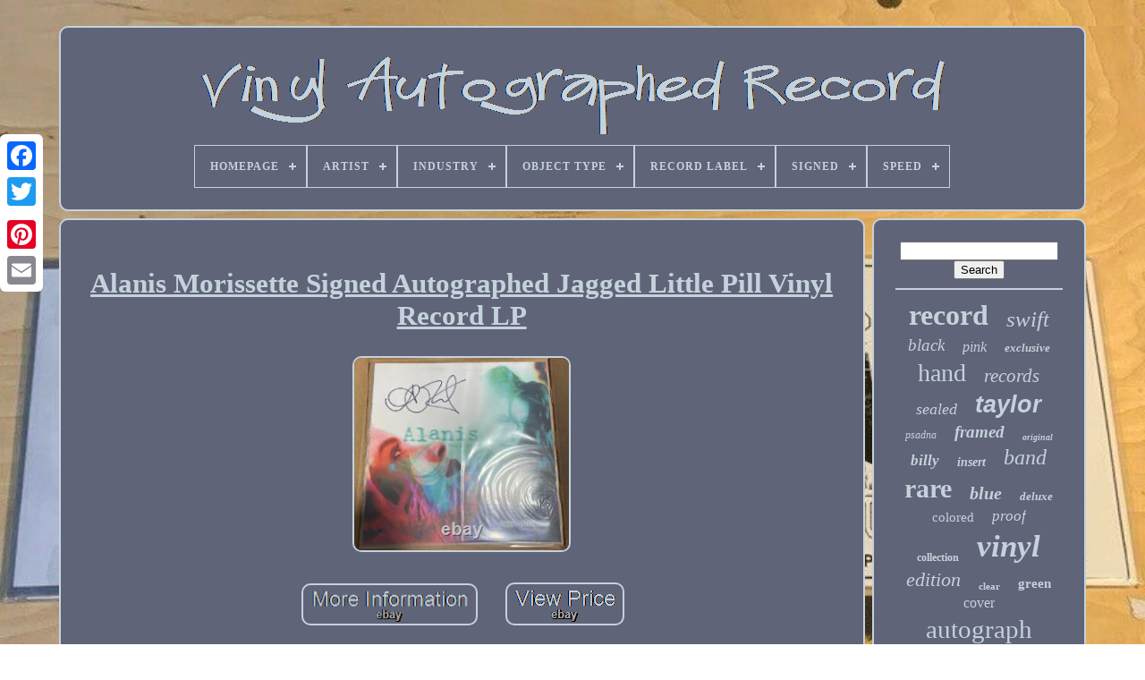

--- FILE ---
content_type: text/html; charset=UTF-8
request_url: https://vinylautographedrecord.com/en/alanis_morissette_signed_autographed_jagged_little_pill_vinyl_record_lp_3.php
body_size: 4156
content:

  <!doctype html>


 
<html> 	



<head> 
	
 		

	 

<title>  
Alanis Morissette Signed Autographed Jagged Little Pill Vinyl Record Lp  </title>
 	
		 	

<link	type="image/png" rel="icon"  href="https://vinylautographedrecord.com/favicon.png">   
	 <meta  content="text/html; charset=UTF-8" http-equiv="content-type">

	<meta content="width=device-width, initial-scale=1" name="viewport">  
	
	
		<link rel="stylesheet" href="https://vinylautographedrecord.com/rywolun.css"  type="text/css">

 	
	  
 <link  href="https://vinylautographedrecord.com/gugoxuf.css"  type="text/css"	rel="stylesheet">  

		


<script  type="text/javascript"	src="https://code.jquery.com/jquery-latest.min.js">
</script>  
	<script src="https://vinylautographedrecord.com/pitotote.js" type="text/javascript"></script>
	  	<script type="text/javascript"	src="https://vinylautographedrecord.com/liqylodip.js"></script>  
		 <script type="text/javascript"  async  src="https://vinylautographedrecord.com/futyduw.js">
   
	</script>

 	
	  
	<script   src="https://vinylautographedrecord.com/symobis.js" async type="text/javascript">
 
 	</script>
 
	
		 
 
<script  type="text/javascript">	 	var a2a_config = a2a_config || {};a2a_config.no_3p = 1;
 	 
 </script>



	
	  	 <script  type="text/javascript">
		
	window.onload = function ()
	{
		zyvediqy('lyzozi', 'Search', 'https://vinylautographedrecord.com/en/search.php');
		vexyfaci("lecir.php","spw", "Alanis Morissette Signed Autographed Jagged Little Pill Vinyl Record Lp");
		
		
	}
	  	

</script>  
     </head>  	
  	
 

	

<body data-id="134624769522"> 			



	<div  class="a2a_kit a2a_kit_size_32 a2a_floating_style a2a_vertical_style" style="left:0px; top:150px;">	 
		
  <a  class="a2a_button_facebook">	 </a>  
		
		 	 



 <a   class="a2a_button_twitter">   </a>
	
			   <a class="a2a_button_google_plus">   </a>   
	 	
		
		<a   class="a2a_button_pinterest">
 
</a>	 
		   <a class="a2a_button_email"></a>
  
	  
</div>   



	
<div id="neketym">
   	 
			

<div   id="mecimonoz">   	 	   
			
	<a href="https://vinylautographedrecord.com/en/"> 
	<img	src="https://vinylautographedrecord.com/en/vinyl_autographed_record.gif" alt="Vinyl Autographed Record">  	

	</a> 
	 	

			
<div id='foxil' class='align-center'>
<ul>
<li class='has-sub'><a href='https://vinylautographedrecord.com/en/'><span>Homepage</span></a>
<ul>
	<li><a href='https://vinylautographedrecord.com/en/all_items_vinyl_autographed_record.php'><span>All items</span></a></li>
	<li><a href='https://vinylautographedrecord.com/en/latest_items_vinyl_autographed_record.php'><span>Latest items</span></a></li>
	<li><a href='https://vinylautographedrecord.com/en/popular_items_vinyl_autographed_record.php'><span>Popular items</span></a></li>
	<li><a href='https://vinylautographedrecord.com/en/latest_videos_vinyl_autographed_record.php'><span>Latest videos</span></a></li>
</ul>
</li>

<li class='has-sub'><a href='https://vinylautographedrecord.com/en/artist/'><span>Artist</span></a>
<ul>
	<li><a href='https://vinylautographedrecord.com/en/artist/alanis_morissette.php'><span>Alanis Morissette (9)</span></a></li>
	<li><a href='https://vinylautographedrecord.com/en/artist/autograph.php'><span>Autograph (35)</span></a></li>
	<li><a href='https://vinylautographedrecord.com/en/artist/billie_eilish.php'><span>Billie Eilish (14)</span></a></li>
	<li><a href='https://vinylautographedrecord.com/en/artist/blink_182.php'><span>Blink-182 (8)</span></a></li>
	<li><a href='https://vinylautographedrecord.com/en/artist/charli_xcx.php'><span>Charli Xcx (14)</span></a></li>
	<li><a href='https://vinylautographedrecord.com/en/artist/kendrick_lamar.php'><span>Kendrick Lamar (9)</span></a></li>
	<li><a href='https://vinylautographedrecord.com/en/artist/lady_gaga.php'><span>Lady Gaga (9)</span></a></li>
	<li><a href='https://vinylautographedrecord.com/en/artist/lana_del_rey.php'><span>Lana Del Rey (15)</span></a></li>
	<li><a href='https://vinylautographedrecord.com/en/artist/laufey.php'><span>Laufey (8)</span></a></li>
	<li><a href='https://vinylautographedrecord.com/en/artist/lorde.php'><span>Lorde (15)</span></a></li>
	<li><a href='https://vinylautographedrecord.com/en/artist/luke_combs.php'><span>Luke Combs (7)</span></a></li>
	<li><a href='https://vinylautographedrecord.com/en/artist/melanie_martinez.php'><span>Melanie Martinez (8)</span></a></li>
	<li><a href='https://vinylautographedrecord.com/en/artist/michael_jackson.php'><span>Michael Jackson (8)</span></a></li>
	<li><a href='https://vinylautographedrecord.com/en/artist/ozzy_osbourne.php'><span>Ozzy Osbourne (10)</span></a></li>
	<li><a href='https://vinylautographedrecord.com/en/artist/sabrina_carpenter.php'><span>Sabrina Carpenter (8)</span></a></li>
	<li><a href='https://vinylautographedrecord.com/en/artist/snoh_aalegra.php'><span>Snoh Aalegra (22)</span></a></li>
	<li><a href='https://vinylautographedrecord.com/en/artist/taylor_swift.php'><span>Taylor Swift (75)</span></a></li>
	<li><a href='https://vinylautographedrecord.com/en/artist/the_marias.php'><span>The Marias (8)</span></a></li>
	<li><a href='https://vinylautographedrecord.com/en/artist/the_weeknd.php'><span>The Weeknd (16)</span></a></li>
	<li><a href='https://vinylautographedrecord.com/en/artist/various.php'><span>Various (14)</span></a></li>
	<li><a href='https://vinylautographedrecord.com/en/latest_items_vinyl_autographed_record.php'>Other (2595)</a></li>
</ul>
</li>

<li class='has-sub'><a href='https://vinylautographedrecord.com/en/industry/'><span>Industry</span></a>
<ul>
	<li><a href='https://vinylautographedrecord.com/en/industry/celebrities.php'><span>Celebrities (2)</span></a></li>
	<li><a href='https://vinylautographedrecord.com/en/industry/movies.php'><span>Movies (18)</span></a></li>
	<li><a href='https://vinylautographedrecord.com/en/industry/music.php'><span>Music (1396)</span></a></li>
	<li><a href='https://vinylautographedrecord.com/en/latest_items_vinyl_autographed_record.php'>Other (1491)</a></li>
</ul>
</li>

<li class='has-sub'><a href='https://vinylautographedrecord.com/en/object_type/'><span>Object Type</span></a>
<ul>
	<li><a href='https://vinylautographedrecord.com/en/object_type/cd_booklet.php'><span>Cd & Booklet (3)</span></a></li>
	<li><a href='https://vinylautographedrecord.com/en/object_type/dvd_cover.php'><span>Dvd Cover (2)</span></a></li>
	<li><a href='https://vinylautographedrecord.com/en/object_type/photograph.php'><span>Photograph (17)</span></a></li>
	<li><a href='https://vinylautographedrecord.com/en/object_type/poster.php'><span>Poster (3)</span></a></li>
	<li><a href='https://vinylautographedrecord.com/en/object_type/record.php'><span>Record (1195)</span></a></li>
	<li><a href='https://vinylautographedrecord.com/en/latest_items_vinyl_autographed_record.php'>Other (1687)</a></li>
</ul>
</li>

<li class='has-sub'><a href='https://vinylautographedrecord.com/en/record_label/'><span>Record Label</span></a>
<ul>
	<li><a href='https://vinylautographedrecord.com/en/record_label/a_m.php'><span>A & M (7)</span></a></li>
	<li><a href='https://vinylautographedrecord.com/en/record_label/artium_recordings.php'><span>Artium Recordings (10)</span></a></li>
	<li><a href='https://vinylautographedrecord.com/en/record_label/atlantic.php'><span>Atlantic (10)</span></a></li>
	<li><a href='https://vinylautographedrecord.com/en/record_label/atlantic_records.php'><span>Atlantic Records (17)</span></a></li>
	<li><a href='https://vinylautographedrecord.com/en/record_label/awal.php'><span>Awal (8)</span></a></li>
	<li><a href='https://vinylautographedrecord.com/en/record_label/big_machine_records.php'><span>Big Machine Records (9)</span></a></li>
	<li><a href='https://vinylautographedrecord.com/en/record_label/capitol.php'><span>Capitol (9)</span></a></li>
	<li><a href='https://vinylautographedrecord.com/en/record_label/capitol_records.php'><span>Capitol Records (13)</span></a></li>
	<li><a href='https://vinylautographedrecord.com/en/record_label/collectables.php'><span>Collectables (8)</span></a></li>
	<li><a href='https://vinylautographedrecord.com/en/record_label/columbia.php'><span>Columbia (21)</span></a></li>
	<li><a href='https://vinylautographedrecord.com/en/record_label/epic.php'><span>Epic (15)</span></a></li>
	<li><a href='https://vinylautographedrecord.com/en/record_label/interscope_records.php'><span>Interscope Records (34)</span></a></li>
	<li><a href='https://vinylautographedrecord.com/en/record_label/maverick.php'><span>Maverick (6)</span></a></li>
	<li><a href='https://vinylautographedrecord.com/en/record_label/mca_records.php'><span>Mca Records (8)</span></a></li>
	<li><a href='https://vinylautographedrecord.com/en/record_label/rca.php'><span>Rca (7)</span></a></li>
	<li><a href='https://vinylautographedrecord.com/en/record_label/republic.php'><span>Republic (8)</span></a></li>
	<li><a href='https://vinylautographedrecord.com/en/record_label/republic_records.php'><span>Republic Records (34)</span></a></li>
	<li><a href='https://vinylautographedrecord.com/en/record_label/roadrunner_records.php'><span>Roadrunner Records (7)</span></a></li>
	<li><a href='https://vinylautographedrecord.com/en/record_label/universal.php'><span>Universal (8)</span></a></li>
	<li><a href='https://vinylautographedrecord.com/en/record_label/warner_bros.php'><span>Warner Bros. (12)</span></a></li>
	<li><a href='https://vinylautographedrecord.com/en/latest_items_vinyl_autographed_record.php'>Other (2656)</a></li>
</ul>
</li>

<li class='has-sub'><a href='https://vinylautographedrecord.com/en/signed/'><span>Signed</span></a>
<ul>
	<li><a href='https://vinylautographedrecord.com/en/signed/hand_signed.php'><span>Hand Signed (2)</span></a></li>
	<li><a href='https://vinylautographedrecord.com/en/signed/yes.php'><span>Yes (1059)</span></a></li>
	<li><a href='https://vinylautographedrecord.com/en/latest_items_vinyl_autographed_record.php'>Other (1846)</a></li>
</ul>
</li>

<li class='has-sub'><a href='https://vinylautographedrecord.com/en/speed/'><span>Speed</span></a>
<ul>
	<li><a href='https://vinylautographedrecord.com/en/speed/33_rpm.php'><span>33 Rpm (472)</span></a></li>
	<li><a href='https://vinylautographedrecord.com/en/speed/33rpm.php'><span>33rpm (25)</span></a></li>
	<li><a href='https://vinylautographedrecord.com/en/speed/45_rpm.php'><span>45 Rpm (49)</span></a></li>
	<li><a href='https://vinylautographedrecord.com/en/latest_items_vinyl_autographed_record.php'>Other (2361)</a></li>
</ul>
</li>

</ul>
</div>

		

</div>	
 

		  	<div   id="rucy">   	 
			 	<div id="guwece">  
				  <div	id="hanovo">
 		
 </div>	

				<h1 class="[base64]">Alanis Morissette Signed Autographed Jagged Little Pill Vinyl Record LP
</h1>
   
  <br/>	
	<img class="yk6l8l" src="https://vinylautographedrecord.com/en/photos/Alanis_Morissette_Signed_Autographed_Jagged_Little_Pill_Vinyl_Record_LP_01_rx.jpg" title="Alanis Morissette Signed Autographed Jagged Little Pill Vinyl Record LP" alt="Alanis Morissette Signed Autographed Jagged Little Pill Vinyl Record LP"/>	
<br/>  <br/>
<img class="yk6l8l" src="https://vinylautographedrecord.com/en/jimi.gif" title="Alanis Morissette Signed Autographed Jagged Little Pill Vinyl Record LP" alt="Alanis Morissette Signed Autographed Jagged Little Pill Vinyl Record LP"/>   
<img class="yk6l8l" src="https://vinylautographedrecord.com/en/nesedofac.gif" title="Alanis Morissette Signed Autographed Jagged Little Pill Vinyl Record LP" alt="Alanis Morissette Signed Autographed Jagged Little Pill Vinyl Record LP"/> 	<br/>

 <p>
 Alanis Morissette Signed Autographed Jagged Little Pill Vinyl Record LP. This is a multi quantity listing and involves a signature, the picture may not match exactly.		</p> 
 <br/>
 
<img class="yk6l8l" src="https://vinylautographedrecord.com/en/jimi.gif" title="Alanis Morissette Signed Autographed Jagged Little Pill Vinyl Record LP" alt="Alanis Morissette Signed Autographed Jagged Little Pill Vinyl Record LP"/>   
<img class="yk6l8l" src="https://vinylautographedrecord.com/en/nesedofac.gif" title="Alanis Morissette Signed Autographed Jagged Little Pill Vinyl Record LP" alt="Alanis Morissette Signed Autographed Jagged Little Pill Vinyl Record LP"/> 
 
<br/>

				
				

 <script type="text/javascript">	      
					qosyxecari();
				 </script>
	  
			
						<div	class="a2a_kit a2a_kit_size_32 a2a_default_style" style="margin:10px auto;width:200px;"> 

					
		<a	class="a2a_button_facebook"></a>	

					
	

	 <a class="a2a_button_twitter">

</a>	
  
					 	<a class="a2a_button_google_plus"> 	 </a>    

					  
<a class="a2a_button_pinterest">  
	

</a>	
	 	
					   	  <a   class="a2a_button_email">  	</a>		 

				

 </div> 
 


					
				
			

 
</div>				
	 
 
			
<div  id="tenum">   	
				
				 <div id="lyzozi">		 
					     <hr>
  

				  </div> 


				 	 	 
<!--#############################################################################################################################################
       div
#############################################################################################################################################-->
<div   id="nanyx">   	
  
	 </div>

				
				
<div id="bokaz">
  
					<a style="font-family:Braggadocio;font-size:32px;font-weight:bolder;font-style:normal;text-decoration:none" href="https://vinylautographedrecord.com/en/tul/record.php">record</a><a style="font-family:Footlight MT Light;font-size:25px;font-weight:lighter;font-style:oblique;text-decoration:none" href="https://vinylautographedrecord.com/en/tul/swift.php">swift</a><a style="font-family:Brush Script MT;font-size:19px;font-weight:lighter;font-style:oblique;text-decoration:none" href="https://vinylautographedrecord.com/en/tul/black.php">black</a><a style="font-family:GilbertUltraBold;font-size:16px;font-weight:normal;font-style:italic;text-decoration:none" href="https://vinylautographedrecord.com/en/tul/pink.php">pink</a><a style="font-family:Humanst521 Cn BT;font-size:13px;font-weight:bolder;font-style:oblique;text-decoration:none" href="https://vinylautographedrecord.com/en/tul/exclusive.php">exclusive</a><a style="font-family:DawnCastle;font-size:28px;font-weight:lighter;font-style:normal;text-decoration:none" href="https://vinylautographedrecord.com/en/tul/hand.php">hand</a><a style="font-family:MS-DOS CP 437;font-size:21px;font-weight:normal;font-style:italic;text-decoration:none" href="https://vinylautographedrecord.com/en/tul/records.php">records</a><a style="font-family:Brooklyn;font-size:18px;font-weight:lighter;font-style:italic;text-decoration:none" href="https://vinylautographedrecord.com/en/tul/sealed.php">sealed</a><a style="font-family:Arial;font-size:27px;font-weight:bold;font-style:oblique;text-decoration:none" href="https://vinylautographedrecord.com/en/tul/taylor.php">taylor</a><a style="font-family:MS-DOS CP 437;font-size:12px;font-weight:normal;font-style:oblique;text-decoration:none" href="https://vinylautographedrecord.com/en/tul/psadna.php">psadna</a><a style="font-family:Geneva;font-size:19px;font-weight:bolder;font-style:italic;text-decoration:none" href="https://vinylautographedrecord.com/en/tul/framed.php">framed</a><a style="font-family:Klang MT;font-size:10px;font-weight:bolder;font-style:italic;text-decoration:none" href="https://vinylautographedrecord.com/en/tul/original.php">original</a><a style="font-family:Lansbury;font-size:17px;font-weight:bolder;font-style:oblique;text-decoration:none" href="https://vinylautographedrecord.com/en/tul/billy.php">billy</a><a style="font-family:Zap Chance;font-size:14px;font-weight:bolder;font-style:oblique;text-decoration:none" href="https://vinylautographedrecord.com/en/tul/insert.php">insert</a><a style="font-family:Charcoal;font-size:24px;font-weight:lighter;font-style:italic;text-decoration:none" href="https://vinylautographedrecord.com/en/tul/band.php">band</a><a style="font-family:Times;font-size:30px;font-weight:bold;font-style:normal;text-decoration:none" href="https://vinylautographedrecord.com/en/tul/rare.php">rare</a><a style="font-family:OzHandicraft BT;font-size:20px;font-weight:bolder;font-style:oblique;text-decoration:none" href="https://vinylautographedrecord.com/en/tul/blue.php">blue</a><a style="font-family:Ner Berolina MT;font-size:13px;font-weight:bolder;font-style:italic;text-decoration:none" href="https://vinylautographedrecord.com/en/tul/deluxe.php">deluxe</a><a style="font-family:Swiss721 BlkEx BT;font-size:15px;font-weight:normal;font-style:normal;text-decoration:none" href="https://vinylautographedrecord.com/en/tul/colored.php">colored</a><a style="font-family:Lincoln;font-size:17px;font-weight:normal;font-style:italic;text-decoration:none" href="https://vinylautographedrecord.com/en/tul/proof.php">proof</a><a style="font-family:Geneva;font-size:12px;font-weight:bolder;font-style:normal;text-decoration:none" href="https://vinylautographedrecord.com/en/tul/collection.php">collection</a><a style="font-family:Arial Rounded MT Bold;font-size:35px;font-weight:bolder;font-style:oblique;text-decoration:none" href="https://vinylautographedrecord.com/en/tul/vinyl.php">vinyl</a><a style="font-family:Lincoln;font-size:22px;font-weight:normal;font-style:italic;text-decoration:none" href="https://vinylautographedrecord.com/en/tul/edition.php">edition</a><a style="font-family:Merlin;font-size:11px;font-weight:bolder;font-style:normal;text-decoration:none" href="https://vinylautographedrecord.com/en/tul/clear.php">clear</a><a style="font-family:Univers Condensed;font-size:15px;font-weight:bold;font-style:normal;text-decoration:none" href="https://vinylautographedrecord.com/en/tul/green.php">green</a><a style="font-family:Univers Condensed;font-size:16px;font-weight:lighter;font-style:normal;text-decoration:none" href="https://vinylautographedrecord.com/en/tul/cover.php">cover</a><a style="font-family:Small Fonts;font-size:29px;font-weight:lighter;font-style:normal;text-decoration:none" href="https://vinylautographedrecord.com/en/tul/autograph.php">autograph</a><a style="font-family:Wide Latin;font-size:34px;font-weight:lighter;font-style:oblique;text-decoration:none" href="https://vinylautographedrecord.com/en/tul/signed.php">signed</a><a style="font-family:Trebuchet MS;font-size:11px;font-weight:bolder;font-style:oblique;text-decoration:none" href="https://vinylautographedrecord.com/en/tul/authentic.php">authentic</a><a style="font-family:New York;font-size:18px;font-weight:bold;font-style:normal;text-decoration:none" href="https://vinylautographedrecord.com/en/tul/midnights.php">midnights</a><a style="font-family:Courier;font-size:31px;font-weight:bold;font-style:normal;text-decoration:none" href="https://vinylautographedrecord.com/en/tul/album.php">album</a><a style="font-family:Micro;font-size:26px;font-weight:normal;font-style:italic;text-decoration:none" href="https://vinylautographedrecord.com/en/tul/limited.php">limited</a><a style="font-family:Aapex;font-size:33px;font-weight:bolder;font-style:italic;text-decoration:none" href="https://vinylautographedrecord.com/en/tul/autographed.php">autographed</a><a style="font-family:Arial;font-size:23px;font-weight:normal;font-style:normal;text-decoration:none" href="https://vinylautographedrecord.com/en/tul/beckett.php">beckett</a><a style="font-family:MS-DOS CP 437;font-size:14px;font-weight:lighter;font-style:italic;text-decoration:none" href="https://vinylautographedrecord.com/en/tul/pressing.php">pressing</a>  
				  

 
 </div>	
			
				</div> 	
			
  </div>	

	
		

<div id="matyhisoxu">


 
 
		
			
 	 
<ul>  
				 
<li>  
					

  	<a	href="https://vinylautographedrecord.com/en/"> 
Homepage
</a>	
				

</li>

				
 	
<!--#############################################################################################################################################-->
<li> 	 
 

					
<a href="https://vinylautographedrecord.com/en/xedybe.php">			



Contact Us 			  </a>
	

				
 
</li> 

				
 		 <li> 	
					
<a href="https://vinylautographedrecord.com/en/privacypolicy.php">		
 
  	Privacy Policy Agreement 	</a> 
					 </li>


 
				
 <li>  
					
	
	<a href="https://vinylautographedrecord.com/en/terms_of_service.php">  	Service Agreement	
 </a>

				

  </li> 
		
				  
	
<!--#############################################################################################################################################-->
<li> 
					 	
<a  href="https://vinylautographedrecord.com/?l=en">
	
EN
	
 </a>		 
	 
					&nbsp;
					    <a href="https://vinylautographedrecord.com/?l=fr">	
   FR 

</a>	 	  

				 </li>
				
				
				 
 <div class="a2a_kit a2a_kit_size_32 a2a_default_style" style="margin:10px auto;width:200px;">  

 
					  

 <a class="a2a_button_facebook">   </a> 		
					 

 <a   class="a2a_button_twitter"> 
	

 </a>
	 
	
						 	
<!--#############################################################################################################################################-->
<a class="a2a_button_google_plus">	</a> 

						 <a class="a2a_button_pinterest">
	  </a>	


 	
					 
<a	class="a2a_button_email">
</a>
 	

 

					 
 
</div>  


				
				
</ul>		
			
		  
</div>

 
  

	  </div>
 
   	  		
<script   type="text/javascript" src="//static.addtoany.com/menu/page.js">
	
   </script>   

 
	
		</body> 	
 	
 </HTML> 